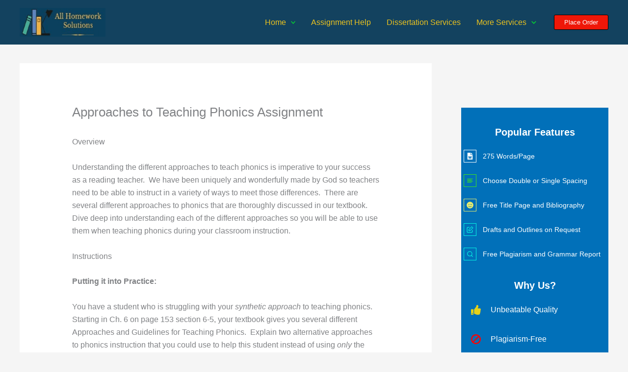

--- FILE ---
content_type: text/css; charset=utf-8
request_url: https://allhomeworksolutions.com/wp-content/cache/min/1/wp-content/uploads/uag-plugin/assets/1160000/uag-css-1159907.css?ver=1768844149
body_size: 366
content:
.uagb-section__wrap{position:relative}.uagb-section__wrap .uagb-section__inner-wrap{position:relative;z-index:2;margin-right:auto;margin-left:auto}.uagb-section__wrap .uagb-section__overlay{position:absolute;top:0;left:0;width:100%;height:100%}.uagb-section__wrap .uagb-section__video-wrap{position:absolute;top:0;left:0;z-index:0;width:100%;height:100%;transition:opacity 1s;overflow:hidden;-webkit-transition:opacity 1s;-o-transition:opacity 1s}.uagb-section__wrap .uagb-section__video-wrap video{display:inline-block;vertical-align:baseline;width:100%;height:100%;max-width:100%;margin:0;background-size:cover;border:none;object-fit:cover;line-height:1;-o-object-fit:cover}@media (min-width:768px) and (max-width:1024px){.wp-block-uagb-section.uagb-section__wrap.uagb-section__background-image{background-attachment:scroll}}.uagb-block-8dee4a2e.uagb-section__wrap{padding-top:20px;padding-bottom:20px;padding-left:20px;padding-right:20px;margin-top:0;margin-bottom:0;border-style:none;margin-right:0;margin-left:0;max-width:100%}.uagb-block-8dee4a2e>.uagb-section__video-wrap{opacity:.5}.uagb-block-8dee4a2e>.uagb-section__inner-wrap{max-width:1200px}.uagb-block-8dee4a2e.wp-block-uagb-section{box-shadow:0 0}.uagb-block-8dee4a2e>.uagb-section__overlay{background-color:#13425f;border-radius:}@media only screen and (max-width:976px){.uagb-block-8dee4a2e.uagb-section__wrap{border-style:none}}@media only screen and (max-width:767px){.uagb-block-8dee4a2e.uagb-section__wrap{border-style:none}}

--- FILE ---
content_type: text/css; charset=utf-8
request_url: https://allhomeworksolutions.com/wp-content/cache/min/1/wp-content/uploads/uag-plugin/assets/1160000/uag-css-1159793.css?ver=1768844149
body_size: 3297
content:
.uagb-section__wrap{position:relative}.uagb-section__wrap .uagb-section__inner-wrap{position:relative;z-index:2;margin-right:auto;margin-left:auto}.uagb-section__wrap .uagb-section__overlay{position:absolute;top:0;left:0;width:100%;height:100%}.uagb-section__wrap .uagb-section__video-wrap{position:absolute;top:0;left:0;z-index:0;width:100%;height:100%;transition:opacity 1s;overflow:hidden;-webkit-transition:opacity 1s;-o-transition:opacity 1s}.uagb-section__wrap .uagb-section__video-wrap video{display:inline-block;vertical-align:baseline;width:100%;height:100%;max-width:100%;margin:0;background-size:cover;border:none;object-fit:cover;line-height:1;-o-object-fit:cover}@media (min-width:768px) and (max-width:1024px){.wp-block-uagb-section.uagb-section__wrap.uagb-section__background-image{background-attachment:scroll}}.uagb-ifb-content>svg *{-webkit-transition:all 0.2s;-o-transition:all 0.2s;transition:all 0.2s}.uagb-ifb-content>svg,.uagb-ifb-content{display:inline-block}.uagb-ifb-content>svg{vertical-align:middle;width:inherit;height:inherit;font-style:initial}.uagb-ifb-content .uagb-ifb-icon-wrap svg{box-sizing:content-box;width:inherit;height:inherit}.uagb-ifb-button-wrapper:empty{display:none}div.uagb-ifb-button-wrapper a.uagb-infobox-cta-link,div.uagb-ifb-cta a.uagb-infobox-cta-link,.entry .entry-content a.uagb-infobox-cta-link,a.uagb-infobox-link-wrap,.entry .entry-content a.uagb-infobox-link-wrap{text-decoration:none;align-items:center}.uagb-infobox-icon-left-title.uagb-infobox-image-valign-middle .uagb-ifb-title-wrap,.uagb-infobox-icon-right-title.uagb-infobox-image-valign-middle .uagb-ifb-title-wrap,.uagb-infobox-image-valign-middle .uagb-ifb-icon-wrap,.uagb-infobox-image-valign-middle .uagb-ifb-image-content,.uagb-infobox-icon-left.uagb-infobox-image-valign-middle .uagb-ifb-content,.uagb-infobox-icon-right.uagb-infobox-image-valign-middle .uagb-ifb-content{-ms-flex-item-align:center;-webkit-align-self:center;align-self:center}.uagb-infobox-icon-left-title.uagb-infobox-image-valign-top .uagb-ifb-title-wrap,.uagb-infobox-icon-right-title.uagb-infobox-image-valign-top .uagb-ifb-title-wrap,.uagb-infobox-image-valign-top .uagb-ifb-icon-wrap,.uagb-infobox-image-valign-top .uagb-ifb-image-content,.uagb-infobox-icon-left.uagb-infobox-image-valign-top .uagb-ifb-content,.uagb-infobox-icon-right.uagb-infobox-image-valign-top .uagb-ifb-content{-webkit-align-self:self-start;align-self:self-start}.uagb-infobox-left{justify-content:flex-start;text-align:left;-webkit-box-pack:start;-ms-flex-pack:start;-webkit-justify-content:flex-start;-moz-box-pack:start}.uagb-infobox-center{justify-content:center;text-align:center;-webkit-box-pack:center;-ms-flex-pack:center;-webkit-justify-content:center;-moz-box-pack:center}.uagb-infobox-right{justify-content:flex-end;text-align:right;-webkit-box-pack:end;-ms-flex-pack:end;-webkit-justify-content:flex-end;-moz-box-pack:end}.uagb-infobox-icon-above-title.uagb-infobox__content-wrap,.uagb-infobox-icon-below-title.uagb-infobox__content-wrap{display:block;width:100%}.uagb-infobox-icon-left-title .uagb-ifb-content>svg,.uagb-infobox-icon-left .uagb-ifb-content>svg{margin-right:10px}.uagb-infobox-icon-right-title .uagb-ifb-content>svg,.uagb-infobox-icon-right .uagb-ifb-content>svg{margin-left:10px}.uagb-infobox-icon-left.uagb-infobox__content-wrap,.uagb-infobox-icon-right.uagb-infobox__content-wrap,.uagb-infobox-icon-left-title .uagb-ifb-left-title-image,.uagb-infobox-icon-right-title .uagb-ifb-right-title-image{display:-webkit-box;display:-ms-flexbox;display:-webkit-flex;display:-moz-box;display:flex;-js-display:flex}.uagb-infobox-icon-left-title .uagb-ifb-left-title-image .uagb-ifb-image-content,.uagb-infobox-icon-right-title .uagb-ifb-right-title-image .uagb-ifb-image-content,.uagb-infobox-icon-left .uagb-ifb-image-content,.uagb-infobox-icon-right .uagb-ifb-image-content{flex-shrink:0;line-height:0}.uagb-infobox-icon-left-title .uagb-ifb-left-title-image .uagb-ifb-title-wrap,.uagb-infobox-icon-right-title .uagb-ifb-right-title-image .uagb-ifb-title-wrap,.uagb-infobox-icon-left .uagb-ifb-content,.uagb-infobox-icon-right .uagb-ifb-content{flex-grow:1}.uagb-infobox-icon-right.uagb-infobox__content-wrap,.uagb-infobox-icon-right-title .uagb-ifb-right-title-image{-webkit-box-pack:end;-ms-flex-pack:end;-webkit-justify-content:flex-end;-moz-box-pack:end;justify-content:flex-end}.uagb-ifb-content img{position:relative;display:inline-block;line-height:0;width:auto;height:auto!important;max-width:100%;border-radius:inherit;-webkit-box-sizing:content-box;-moz-box-sizing:content-box;-webkit-border-radius:inherit}.uagb-infobox-module-link{position:absolute;top:0;right:0;bottom:0;left:0;z-index:4;width:100%;height:100%}.uagb-edit-mode .uagb-infobox-module-link{z-index:2}.uagb-infobox-link-icon-after{margin-right:0;margin-left:5px}.uagb-infobox-link-icon-before{margin-right:5px;margin-left:0}.uagb-infobox-link-icon{-webkit-transition:all 200ms linear;transition:all 200ms linear}.uagb-infobox__content-wrap{box-sizing:border-box;position:relative;width:100%;word-break:break-word;z-index:1}.uagb-ifb-separator{display:inline-block;margin:0;border-top-color:#333;border-top-style:solid;border-top-width:2px;line-height:0}.uagb-ifb-button-wrapper{line-height:1}.uagb-ifb-button-wrapper.uagb-ifb-button-type-text .uagb-infobox-cta-link.wp-block-button__link{background-color:unset;border:none}.uagb-ifb-button-wrapper.uagb-ifb-button-type-text .uagb-infobox-cta-link.wp-block-button__link:hover{background-color:unset;border-color:unset}.uagb-ifb-button-wrapper .uagb-infobox-cta-link{cursor:pointer}.uagb-ifb-button-wrapper .uagb-infobox-cta-link.wp-block-button__link{width:auto}.uagb-ifb-button-wrapper .wp-block-button__link svg,.uagb-ifb-button-wrapper .ast-outline-button svg{fill:currentColor}.uagb-infobox__content-wrap a{-webkit-box-shadow:none;box-shadow:none;text-decoration:none}.uagb-ifb-title-wrap{width:100%}.uagb-ifb-title{margin-block-start:0}.uagb-ifb-title-wrap .uagb-ifb-title-prefix{display:block;padding:0;margin:0}.uagb-infobox__content-wrap.uagb-infobox__content-wrap{position:relative}.uagb-ifb-content{width:100%}.uagb-infobox__content-wrap.uagb-infobox,.uagb-ifb-content,.uagb-ifb-title-wrap,.uagb-ifb-title-prefix *,svg.dashicon.dashicons-upload{z-index:1}a.uagb-infobox-link-wrap{color:inherit}.uagb-ifb-content p:empty{display:none}.uagb-infobox__content-wrap .uagb-ifb-content img{display:inline-block;max-width:100%}.uagb-infobox__content-wrap .uagb-ifb-content svg{display:inline-block}.uagb-infobox__content-wrap .uagb-ifb-icon-wrap,.uagb-infobox-icon-left .uagb-ifb-image-content,.uagb-infobox-icon-right .uagb-ifb-image-content{box-sizing:content-box}.uagb-infobox-cta-link>svg{vertical-align:middle;width:15px;height:15px;font-size:15px}.uagb-infobox-cta-link{display:inline-flex}.block-editor-page #wpwrap .uagb-infobox-cta-link svg,.uagb-infobox-cta-link svg{font-style:normal}.uagb-infobox-icon-left-title .uagb-ifb-icon-wrap,.uagb-infobox-icon-left .uagb-ifb-icon-wrap{margin-right:10px;line-height:0}.uagb-infobox-icon-right-title .uagb-ifb-icon-wrap,.uagb-infobox-icon-right .uagb-ifb-icon-wrap{margin-left:10px;line-height:0}html[dir="rtl"] .uagb-infobox-icon-left-title .uagb-ifb-icon-wrap,html[dir="rtl"] .uagb-infobox-icon-left .uagb-ifb-icon-wrap{margin-left:10px;line-height:0}html[dir="rtl"] .uagb-infobox-icon-right-title .uagb-ifb-icon-wrap,html[dir="rtl"] .uagb-infobox-icon-right .uagb-ifb-icon-wrap{margin-right:10px;line-height:0}html[dir="rtl"] .uagb-infobox-left{justify-content:flex-end;text-align:right;-webkit-box-pack:end;-ms-flex-pack:end;-webkit-justify-content:flex-end;-moz-box-pack:end}html[dir="rtl"] .uagb-infobox-right{justify-content:flex-start;text-align:left;-webkit-box-pack:start;-ms-flex-pack:start;-webkit-justify-content:flex-start;-moz-box-pack:start}.uagb-infobox-icon-left .uagb-ifb-left-right-wrap,.uagb-infobox-icon-right .uagb-ifb-left-right-wrap,.uagb-infobox-icon-left-title .uagb-ifb-left-title-image,.uagb-infobox-icon-right-title .uagb-ifb-right-title-image{display:-webkit-box;display:-ms-flexbox;display:flex}.uagb-infobox-icon-right .uagb-ifb-left-right-wrap,.uagb-infobox-icon-right-title .uagb-ifb-right-title-image{-webkit-box-pack:end;-ms-flex-pack:end;-webkit-justify-content:flex-end;-moz-box-pack:end;justify-content:flex-end}a.uagb-infbox__link-to-all{position:absolute;top:0;left:0;z-index:3;width:100%;height:100%;box-shadow:none;text-decoration:none;-webkit-box-shadow:none}@media only screen and (max-width:976px){.uagb-infobox-stacked-tablet.uagb-infobox__content-wrap .uagb-ifb-image-content{padding:0;margin-bottom:20px}.uagb-infobox-stacked-tablet.uagb-reverse-order-tablet.uagb-infobox__content-wrap{display:-webkit-inline-box;display:-ms-inline-flexbox;display:-webkit-inline-flex;display:-moz-inline-box;display:inline-flex;flex-direction:column-reverse;-js-display:inline-flex;-webkit-box-orient:vertical;-webkit-box-direction:reverse;-ms-flex-direction:column-reverse;-webkit-flex-direction:column-reverse;-moz-box-orient:vertical;-moz-box-direction:reverse}.uagb-infobox-stacked-tablet.uagb-infobox__content-wrap .uagb-ifb-content,.uagb-infobox-stacked-tablet.uagb-infobox__content-wrap .uagb-ifb-icon-wrap,.uagb-infobox-stacked-tablet.uagb-infobox__content-wrap .uagb-ifb-image-content{display:block;width:100%;text-align:center}.uagb-infobox-stacked-tablet.uagb-infobox__content-wrap .uagb-ifb-icon-wrap,.uagb-infobox-stacked-tablet.uagb-infobox__content-wrap .uagb-ifb-image-content{margin-right:0;margin-left:0}.uagb-infobox-stacked-tablet.uagb-infobox__content-wrap{display:inline-block}.uagb-infobox-icon-left-title.uagb-infobox-stacked-tablet .uagb-ifb-image-content,.uagb-infobox-icon-left-title.uagb-infobox-stacked-tablet .uagb-ifb-icon-wrap,.uagb-infobox-icon-left.uagb-infobox-stacked-tablet .uagb-ifb-image-content,.uagb-infobox-icon-left.uagb-infobox-stacked-tablet .uagb-ifb-icon-wrap{margin-right:0}.uagb-infobox-icon-right-title.uagb-infobox-stacked-tablet .uagb-ifb-image-content,.uagb-infobox-icon-right-title.uagb-infobox-stacked-tablet .uagb-ifb-icon-wrap,.uagb-infobox-icon-right.uagb-infobox-stacked-tablet .uagb-ifb-image-content,.uagb-infobox-icon-right.uagb-infobox-stacked-tablet .uagb-ifb-icon-wrap{margin-left:0}.uagb-infobox-icon-left-title .uagb-ifb-separator{margin:10px 0}}@media screen and (max-width:767px){.uagb-infobox-stacked-mobile.uagb-infobox__content-wrap{display:inline-block}.uagb-infobox-stacked-mobile.uagb-infobox__content-wrap .uagb-ifb-image-content,.uagb-infobox-stacked-mobile.uagb-infobox__content-wrap .uagb-ifb-icon-wrap{padding:0;margin-bottom:20px;margin-right:0;margin-left:0}.uagb-infobox-stacked-mobile.uagb-infobox__content-wrap.uagb-reverse-order-mobile{display:-webkit-inline-box;display:-ms-inline-flexbox;display:-webkit-inline-flex;display:-moz-inline-box;display:inline-flex;flex-direction:column-reverse;-js-display:inline-flex;-webkit-box-orient:vertical;-webkit-box-direction:reverse;-ms-flex-direction:column-reverse;-webkit-flex-direction:column-reverse;-moz-box-orient:vertical;-moz-box-direction:reverse}.uagb-infobox-stacked-mobile.uagb-infobox__content-wrap .uagb-ifb-image-content,.uagb-infobox-stacked-mobile.uagb-infobox__content-wrap .uagb-ifb-icon-wrap,.uagb-infobox-stacked-mobile.uagb-infobox__content-wrap .uagb-ifb-content{display:block;width:100%;text-align:center}.uagb-infobox-icon-left-title.uagb-infobox-stacked-mobile .uagb-ifb-image-content,.uagb-infobox-icon-left-title.uagb-infobox-stacked-mobile .uagb-ifb-icon-wrap,.uagb-infobox-icon-left.uagb-infobox-stacked-mobile .uagb-ifb-image-content,.uagb-infobox-icon-left.uagb-infobox-stacked-mobile .uagb-ifb-icon-wrap{margin-right:0}.uagb-infobox-icon-right-title.uagb-infobox-stacked-mobile .uagb-ifb-image-content,.uagb-infobox-icon-right-title.uagb-infobox-stacked-mobile .uagb-ifb-icon-wrap,.uagb-infobox-icon-right.uagb-infobox-stacked-mobile .uagb-ifb-image-content,.uagb-infobox-icon-right.uagb-infobox-stacked-mobile .uagb-ifb-icon-wrap{margin-left:0}.uagb-infobox-icon-left-title .uagb-ifb-separator{margin:10px 0}}.uagb-ifb-icon svg{width:inherit;height:inherit;vertical-align:middle}.uagb-ifb-button-icon{height:15px;width:15px;font-size:15px;vertical-align:middle}.uagb-ifb-button-icon svg{height:inherit;width:inherit;display:inline-block}.uagb-ifb-button-icon.uagb-ifb-align-icon-after{float:right}.uagb-ifb-cta-button{display:inline-block}.uagb-disable-link{pointer-events:none}@media only screen and (min-width:977px){.uagb-infobox-margin-wrapper{display:flex}}.uagb-ifb-content .uagb-ifb-desc p:last-child{margin-bottom:0}.uagb-block-32219216.uagb-section__wrap{padding-top:5px;padding-bottom:5px;padding-left:20px;padding-right:20px;margin-top:0;margin-bottom:0;border-style:none;margin-right:0;margin-left:0;max-width:100%}.uagb-block-32219216>.uagb-section__video-wrap{opacity:.5}.uagb-block-32219216>.uagb-section__inner-wrap{max-width:1200px}.uagb-block-32219216.wp-block-uagb-section{box-shadow:0 0}.uagb-block-32219216>.uagb-section__overlay{background-color:#14679e;border-radius:}.uagb-block-5c69aa9b.uagb-section__wrap{padding-top:20px;padding-bottom:20px;padding-left:20px;padding-right:20px;margin-top:0;margin-bottom:0;border-style:none;margin-right:auto;margin-left:auto;max-width:900px}.uagb-block-5c69aa9b>.uagb-section__video-wrap{opacity:.5}.uagb-block-5c69aa9b>.uagb-section__inner-wrap{max-width:100%}.uagb-block-5c69aa9b.wp-block-uagb-section{box-shadow:0 0}.uagb-block-5c69aa9b>.uagb-section__overlay{border-radius:}.uagb-block-98e7b619 .uagb-ifb-icon{width:45px;line-height:45px}.uagb-block-98e7b619 .uagb-ifb-icon>span{font-size:45px;width:45px;line-height:45px;color:#1fedca}.uagb-block-98e7b619 .uagb-ifb-icon svg{fill:#1fedca}.uagb-block-98e7b619.uagb-infobox__content-wrap .uagb-ifb-icon-wrap svg{width:45px;height:45px;line-height:45px;font-size:45px;color:#1fedca;fill:#1fedca}.uagb-block-98e7b619 .uagb-ifb-content .uagb-ifb-icon-wrap svg{line-height:45px;font-size:45px;color:#1fedca;fill:#1fedca}.uagb-block-98e7b619 .uagb-iconbox-icon-wrap{margin:auto;display:inline-flex;align-items:center;justify-content:center;box-sizing:content-box;width:45px;height:45px;line-height:45px;padding-left:0;padding-right:0;padding-top:0;padding-bottom:12px}.uagb-block-98e7b619.uagb-infobox__content-wrap .uagb-ifb-icon-wrap>svg{padding-left:0;padding-right:0;padding-top:0;padding-bottom:12px}.uagb-block-98e7b619.uagb-infobox__content-wrap .uagb-ifb-content .uagb-ifb-icon-wrap>svg{padding-left:0;padding-right:0;padding-top:0;padding-bottom:12px}.uagb-block-98e7b619 .uagb-ifb-content .uagb-ifb-left-title-image svg{width:45px;line-height:45px;font-size:45px;color:#1fedca;fill:#1fedca}.uagb-block-98e7b619 .uagb-ifb-content .uagb-ifb-right-title-image svg{width:45px;line-height:45px;font-size:45px;color:#1fedca;fill:#1fedca}.uagb-block-98e7b619 .uagb-ifb-content .uagb-ifb-icon-wrap svg:hover{fill:var(--ast-global-color-5);color:var(--ast-global-color-5)}.uagb-block-98e7b619.uagb-infobox-icon-right .uagb-ifb-icon-wrap>svg:hover{fill:var(--ast-global-color-5);color:var(--ast-global-color-5)}.uagb-block-98e7b619.uagb-infobox-icon-left .uagb-ifb-icon-wrap>svg:hover{fill:var(--ast-global-color-5);color:var(--ast-global-color-5)}.uagb-block-98e7b619 .uagb-infbox__link-to-all:hover~.uagb-ifb-content .uagb-ifb-icon-wrap svg{fill:var(--ast-global-color-5)}.uagb-block-98e7b619.uagb-infbox__link-to-all:hover~.uagb-infobox__content-wrap svg{fill:var(--ast-global-color-5)}.uagb-block-98e7b619 .uagb-infbox__link-to-all:focus~.uagb-ifb-content .uagb-ifb-icon-wrap svg{fill:var(--ast-global-color-5)}.uagb-block-98e7b619.uagb-infbox__link-to-all:focus~.uagb-infobox__content-wrap svg{fill:var(--ast-global-color-5)}.uagb-block-98e7b619 .uagb-infobox__content-wrap .uagb-ifb-imgicon-wrap{padding-left:0;padding-right:0;padding-top:0;padding-bottom:12px}.uagb-block-98e7b619 .uagb-infobox .uagb-ifb-image-content img{border-radius:0}.uagb-block-98e7b619.uagb-infobox__content-wrap img{padding-left:0;padding-right:0;padding-top:0;padding-bottom:12px;border-radius:0}.uagb-block-98e7b619.uagb-infobox__content-wrap .uagb-ifb-content .uagb-ifb-right-title-image>img{padding-left:0;padding-right:0;padding-top:0;padding-bottom:12px;border-radius:0}.uagb-block-98e7b619.uagb-infobox__content-wrap .uagb-ifb-content .uagb-ifb-left-title-image>img{padding-left:0;padding-right:0;padding-top:0;padding-bottom:12px;border-radius:0}.uagb-block-98e7b619.uagb-infobox__content-wrap .uagb-ifb-content>img{padding-left:0;padding-right:0;padding-top:0;padding-bottom:12px;border-radius:0}.uagb-block-98e7b619 .uagb-ifb-title-wrap .uagb-ifb-title-prefix{margin-bottom:10px;margin-top:5px}.uagb-block-98e7b619.wp-block-uagb-info-box .uagb-ifb-title{margin-bottom:10px}.uagb-block-98e7b619.wp-block-uagb-info-box .uagb-ifb-desc{color:var(--ast-global-color-4);margin-bottom:20px}.uagb-block-98e7b619 .uagb-ifb-separator{width:30%;border-top-width:2px;border-top-color:#ecc31f;border-top-style:solid;margin-bottom:0}.uagb-block-98e7b619 .uagb-infobox__content-wrap .uagb-ifb-separator{width:30%;border-top-width:2px;border-top-color:#ecc31f;border-top-style:solid}.uagb-block-98e7b619 .uagb-ifb-align-icon-after{margin-left:5px}.uagb-block-98e7b619 .uagb-ifb-align-icon-before{margin-right:5px}.uagb-block-98e7b619.uagb-infobox__content-wrap .uagb-ifb-content svg{box-sizing:content-box}.uagb-block-98e7b619.uagb-infobox__content-wrap .uagb-ifb-content img{box-sizing:content-box}.uagb-block-98e7b619 .uagb-infobox__content-wrap{text-align:center}.uagb-block-98e7b619.uagb-infobox-icon-above-title{text-align:center}.uagb-block-98e7b619 .uagb-ifb-content .uagb-ifb-image-content>img{width:120px}.uagb-block-98e7b619.uagb-infobox__content-wrap .uagb-ifb-image-content>img{width:120px}.uagb-block-98e7b619 .uagb-ifb-content .uagb-ifb-left-title-image>img{width:120px}.uagb-block-98e7b619 .uagb-ifb-content .uagb-ifb-right-title-image>img{width:120px}.uagb-block-98e7b619.uagb-infobox__content-wrap .uagb-infobox-cta-link>svg{margin-left:5px}[dir=rtl] .uagb-block-98e7b619 .uagb-iconbox-icon-wrap{padding-right:0;padding-left:0}[dir=rtl] .uagb-block-98e7b619.uagb-infobox__content-wrap .uagb-ifb-icon-wrap>svg{padding-right:0;padding-left:0}[dir=rtl] .uagb-block-98e7b619.uagb-infobox__content-wrap .uagb-ifb-content .uagb-ifb-icon-wrap>svg{padding-right:0;padding-left:0}[dir=rtl] .uagb-block-98e7b619.uagb-infobox__content-wrap img{padding-right:0;padding-left:0}[dir=rtl] .uagb-block-98e7b619.uagb-infobox__content-wrap .uagb-ifb-content .uagb-ifb-right-title-image>img{padding-right:0;padding-left:0}[dir=rtl] .uagb-block-98e7b619.uagb-infobox__content-wrap .uagb-ifb-content .uagb-ifb-left-title-image>img{padding-right:0;padding-left:0}[dir=rtl] .uagb-block-98e7b619.uagb-infobox__content-wrap .uagb-ifb-content>img{padding-right:0;padding-left:0}[dir=rtl] .uagb-block-98e7b619.uagb-infobox__content-wrap{text-align:center}[dir=rtl] .uagb-block-98e7b619.uagb-infobox-icon-above-title{text-align:center}[dir=rtl] .uagb-block-98e7b619.uagb-infobox__content-wrap .uagb-infobox-cta-link>svg{margin-right:5px;margin-left:0}.uagb-block-f87e031a .uagb-ifb-icon{width:45px;line-height:45px}.uagb-block-f87e031a .uagb-ifb-icon>span{font-size:45px;width:45px;line-height:45px;color:#eddd1f}.uagb-block-f87e031a .uagb-ifb-icon svg{fill:#eddd1f}.uagb-block-f87e031a.uagb-infobox__content-wrap .uagb-ifb-icon-wrap svg{width:45px;height:45px;line-height:45px;font-size:45px;color:#eddd1f;fill:#eddd1f}.uagb-block-f87e031a .uagb-ifb-content .uagb-ifb-icon-wrap svg{line-height:45px;font-size:45px;color:#eddd1f;fill:#eddd1f}.uagb-block-f87e031a .uagb-iconbox-icon-wrap{margin:auto;display:inline-flex;align-items:center;justify-content:center;box-sizing:content-box;width:45px;height:45px;line-height:45px;padding-left:0;padding-right:0;padding-top:0;padding-bottom:12px}.uagb-block-f87e031a.uagb-infobox__content-wrap .uagb-ifb-icon-wrap>svg{padding-left:0;padding-right:0;padding-top:0;padding-bottom:12px}.uagb-block-f87e031a.uagb-infobox__content-wrap .uagb-ifb-content .uagb-ifb-icon-wrap>svg{padding-left:0;padding-right:0;padding-top:0;padding-bottom:12px}.uagb-block-f87e031a .uagb-ifb-content .uagb-ifb-left-title-image svg{width:45px;line-height:45px;font-size:45px;color:#eddd1f;fill:#eddd1f}.uagb-block-f87e031a .uagb-ifb-content .uagb-ifb-right-title-image svg{width:45px;line-height:45px;font-size:45px;color:#eddd1f;fill:#eddd1f}.uagb-block-f87e031a .uagb-ifb-content .uagb-ifb-icon-wrap svg:hover{fill:var(--ast-global-color-5);color:var(--ast-global-color-5)}.uagb-block-f87e031a.uagb-infobox-icon-right .uagb-ifb-icon-wrap>svg:hover{fill:var(--ast-global-color-5);color:var(--ast-global-color-5)}.uagb-block-f87e031a.uagb-infobox-icon-left .uagb-ifb-icon-wrap>svg:hover{fill:var(--ast-global-color-5);color:var(--ast-global-color-5)}.uagb-block-f87e031a .uagb-infbox__link-to-all:hover~.uagb-ifb-content .uagb-ifb-icon-wrap svg{fill:var(--ast-global-color-5)}.uagb-block-f87e031a.uagb-infbox__link-to-all:hover~.uagb-infobox__content-wrap svg{fill:var(--ast-global-color-5)}.uagb-block-f87e031a .uagb-infbox__link-to-all:focus~.uagb-ifb-content .uagb-ifb-icon-wrap svg{fill:var(--ast-global-color-5)}.uagb-block-f87e031a.uagb-infbox__link-to-all:focus~.uagb-infobox__content-wrap svg{fill:var(--ast-global-color-5)}.uagb-block-f87e031a .uagb-infobox__content-wrap .uagb-ifb-imgicon-wrap{padding-left:0;padding-right:0;padding-top:0;padding-bottom:12px}.uagb-block-f87e031a .uagb-infobox .uagb-ifb-image-content img{border-radius:0}.uagb-block-f87e031a.uagb-infobox__content-wrap img{padding-left:0;padding-right:0;padding-top:0;padding-bottom:12px;border-radius:0}.uagb-block-f87e031a.uagb-infobox__content-wrap .uagb-ifb-content .uagb-ifb-right-title-image>img{padding-left:0;padding-right:0;padding-top:0;padding-bottom:12px;border-radius:0}.uagb-block-f87e031a.uagb-infobox__content-wrap .uagb-ifb-content .uagb-ifb-left-title-image>img{padding-left:0;padding-right:0;padding-top:0;padding-bottom:12px;border-radius:0}.uagb-block-f87e031a.uagb-infobox__content-wrap .uagb-ifb-content>img{padding-left:0;padding-right:0;padding-top:0;padding-bottom:12px;border-radius:0}.uagb-block-f87e031a .uagb-ifb-title-wrap .uagb-ifb-title-prefix{margin-bottom:10px;margin-top:5px}.uagb-block-f87e031a.wp-block-uagb-info-box .uagb-ifb-title{margin-bottom:10px}.uagb-block-f87e031a.wp-block-uagb-info-box .uagb-ifb-desc{color:var(--ast-global-color-4);margin-bottom:20px}.uagb-block-f87e031a .uagb-ifb-separator{width:30%;border-top-width:2px;border-top-color:#ecc31f;border-top-style:solid;margin-bottom:0}.uagb-block-f87e031a .uagb-infobox__content-wrap .uagb-ifb-separator{width:30%;border-top-width:2px;border-top-color:#ecc31f;border-top-style:solid}.uagb-block-f87e031a .uagb-ifb-align-icon-after{margin-left:5px}.uagb-block-f87e031a .uagb-ifb-align-icon-before{margin-right:5px}.uagb-block-f87e031a.uagb-infobox__content-wrap .uagb-ifb-content svg{box-sizing:content-box}.uagb-block-f87e031a.uagb-infobox__content-wrap .uagb-ifb-content img{box-sizing:content-box}.uagb-block-f87e031a .uagb-infobox__content-wrap{text-align:center}.uagb-block-f87e031a.uagb-infobox-icon-above-title{text-align:center}.uagb-block-f87e031a .uagb-ifb-content .uagb-ifb-image-content>img{width:120px}.uagb-block-f87e031a.uagb-infobox__content-wrap .uagb-ifb-image-content>img{width:120px}.uagb-block-f87e031a .uagb-ifb-content .uagb-ifb-left-title-image>img{width:120px}.uagb-block-f87e031a .uagb-ifb-content .uagb-ifb-right-title-image>img{width:120px}.uagb-block-f87e031a.uagb-infobox__content-wrap .uagb-infobox-cta-link>svg{margin-left:5px}[dir=rtl] .uagb-block-f87e031a .uagb-iconbox-icon-wrap{padding-right:0;padding-left:0}[dir=rtl] .uagb-block-f87e031a.uagb-infobox__content-wrap .uagb-ifb-icon-wrap>svg{padding-right:0;padding-left:0}[dir=rtl] .uagb-block-f87e031a.uagb-infobox__content-wrap .uagb-ifb-content .uagb-ifb-icon-wrap>svg{padding-right:0;padding-left:0}[dir=rtl] .uagb-block-f87e031a.uagb-infobox__content-wrap img{padding-right:0;padding-left:0}[dir=rtl] .uagb-block-f87e031a.uagb-infobox__content-wrap .uagb-ifb-content .uagb-ifb-right-title-image>img{padding-right:0;padding-left:0}[dir=rtl] .uagb-block-f87e031a.uagb-infobox__content-wrap .uagb-ifb-content .uagb-ifb-left-title-image>img{padding-right:0;padding-left:0}[dir=rtl] .uagb-block-f87e031a.uagb-infobox__content-wrap .uagb-ifb-content>img{padding-right:0;padding-left:0}[dir=rtl] .uagb-block-f87e031a.uagb-infobox__content-wrap{text-align:center}[dir=rtl] .uagb-block-f87e031a.uagb-infobox-icon-above-title{text-align:center}[dir=rtl] .uagb-block-f87e031a.uagb-infobox__content-wrap .uagb-infobox-cta-link>svg{margin-right:5px;margin-left:0}.uagb-block-f2f49fab .uagb-ifb-icon{width:45px;line-height:45px}.uagb-block-f2f49fab .uagb-ifb-icon>span{font-size:45px;width:45px;line-height:45px;color:#ed341f}.uagb-block-f2f49fab .uagb-ifb-icon svg{fill:#ed341f}.uagb-block-f2f49fab.uagb-infobox__content-wrap .uagb-ifb-icon-wrap svg{width:45px;height:45px;line-height:45px;font-size:45px;color:#ed341f;fill:#ed341f}.uagb-block-f2f49fab .uagb-ifb-content .uagb-ifb-icon-wrap svg{line-height:45px;font-size:45px;color:#ed341f;fill:#ed341f}.uagb-block-f2f49fab .uagb-iconbox-icon-wrap{margin:auto;display:inline-flex;align-items:center;justify-content:center;box-sizing:content-box;width:45px;height:45px;line-height:45px;padding-left:0;padding-right:0;padding-top:0;padding-bottom:12px}.uagb-block-f2f49fab.uagb-infobox__content-wrap .uagb-ifb-icon-wrap>svg{padding-left:0;padding-right:0;padding-top:0;padding-bottom:12px}.uagb-block-f2f49fab.uagb-infobox__content-wrap .uagb-ifb-content .uagb-ifb-icon-wrap>svg{padding-left:0;padding-right:0;padding-top:0;padding-bottom:12px}.uagb-block-f2f49fab .uagb-ifb-content .uagb-ifb-left-title-image svg{width:45px;line-height:45px;font-size:45px;color:#ed341f;fill:#ed341f}.uagb-block-f2f49fab .uagb-ifb-content .uagb-ifb-right-title-image svg{width:45px;line-height:45px;font-size:45px;color:#ed341f;fill:#ed341f}.uagb-block-f2f49fab .uagb-ifb-content .uagb-ifb-icon-wrap svg:hover{fill:var(--ast-global-color-5);color:var(--ast-global-color-5)}.uagb-block-f2f49fab.uagb-infobox-icon-right .uagb-ifb-icon-wrap>svg:hover{fill:var(--ast-global-color-5);color:var(--ast-global-color-5)}.uagb-block-f2f49fab.uagb-infobox-icon-left .uagb-ifb-icon-wrap>svg:hover{fill:var(--ast-global-color-5);color:var(--ast-global-color-5)}.uagb-block-f2f49fab .uagb-infbox__link-to-all:hover~.uagb-ifb-content .uagb-ifb-icon-wrap svg{fill:var(--ast-global-color-5)}.uagb-block-f2f49fab.uagb-infbox__link-to-all:hover~.uagb-infobox__content-wrap svg{fill:var(--ast-global-color-5)}.uagb-block-f2f49fab .uagb-infbox__link-to-all:focus~.uagb-ifb-content .uagb-ifb-icon-wrap svg{fill:var(--ast-global-color-5)}.uagb-block-f2f49fab.uagb-infbox__link-to-all:focus~.uagb-infobox__content-wrap svg{fill:var(--ast-global-color-5)}.uagb-block-f2f49fab .uagb-infobox__content-wrap .uagb-ifb-imgicon-wrap{padding-left:0;padding-right:0;padding-top:0;padding-bottom:12px}.uagb-block-f2f49fab .uagb-infobox .uagb-ifb-image-content img{border-radius:0}.uagb-block-f2f49fab.uagb-infobox__content-wrap img{padding-left:0;padding-right:0;padding-top:0;padding-bottom:12px;border-radius:0}.uagb-block-f2f49fab.uagb-infobox__content-wrap .uagb-ifb-content .uagb-ifb-right-title-image>img{padding-left:0;padding-right:0;padding-top:0;padding-bottom:12px;border-radius:0}.uagb-block-f2f49fab.uagb-infobox__content-wrap .uagb-ifb-content .uagb-ifb-left-title-image>img{padding-left:0;padding-right:0;padding-top:0;padding-bottom:12px;border-radius:0}.uagb-block-f2f49fab.uagb-infobox__content-wrap .uagb-ifb-content>img{padding-left:0;padding-right:0;padding-top:0;padding-bottom:12px;border-radius:0}.uagb-block-f2f49fab .uagb-ifb-title-wrap .uagb-ifb-title-prefix{margin-bottom:10px;margin-top:5px}.uagb-block-f2f49fab.wp-block-uagb-info-box .uagb-ifb-title{margin-bottom:10px}.uagb-block-f2f49fab.wp-block-uagb-info-box .uagb-ifb-desc{color:var(--ast-global-color-4);margin-bottom:20px}.uagb-block-f2f49fab .uagb-ifb-separator{width:30%;border-top-width:2px;border-top-color:#ecc31f;border-top-style:solid;margin-bottom:0}.uagb-block-f2f49fab .uagb-infobox__content-wrap .uagb-ifb-separator{width:30%;border-top-width:2px;border-top-color:#ecc31f;border-top-style:solid}.uagb-block-f2f49fab .uagb-ifb-align-icon-after{margin-left:5px}.uagb-block-f2f49fab .uagb-ifb-align-icon-before{margin-right:5px}.uagb-block-f2f49fab.uagb-infobox__content-wrap .uagb-ifb-content svg{box-sizing:content-box}.uagb-block-f2f49fab.uagb-infobox__content-wrap .uagb-ifb-content img{box-sizing:content-box}.uagb-block-f2f49fab .uagb-infobox__content-wrap{text-align:center}.uagb-block-f2f49fab.uagb-infobox-icon-above-title{text-align:center}.uagb-block-f2f49fab .uagb-ifb-content .uagb-ifb-image-content>img{width:120px}.uagb-block-f2f49fab.uagb-infobox__content-wrap .uagb-ifb-image-content>img{width:120px}.uagb-block-f2f49fab .uagb-ifb-content .uagb-ifb-left-title-image>img{width:120px}.uagb-block-f2f49fab .uagb-ifb-content .uagb-ifb-right-title-image>img{width:120px}.uagb-block-f2f49fab.uagb-infobox__content-wrap .uagb-infobox-cta-link>svg{margin-left:5px}[dir=rtl] .uagb-block-f2f49fab .uagb-iconbox-icon-wrap{padding-right:0;padding-left:0}[dir=rtl] .uagb-block-f2f49fab.uagb-infobox__content-wrap .uagb-ifb-icon-wrap>svg{padding-right:0;padding-left:0}[dir=rtl] .uagb-block-f2f49fab.uagb-infobox__content-wrap .uagb-ifb-content .uagb-ifb-icon-wrap>svg{padding-right:0;padding-left:0}[dir=rtl] .uagb-block-f2f49fab.uagb-infobox__content-wrap img{padding-right:0;padding-left:0}[dir=rtl] .uagb-block-f2f49fab.uagb-infobox__content-wrap .uagb-ifb-content .uagb-ifb-right-title-image>img{padding-right:0;padding-left:0}[dir=rtl] .uagb-block-f2f49fab.uagb-infobox__content-wrap .uagb-ifb-content .uagb-ifb-left-title-image>img{padding-right:0;padding-left:0}[dir=rtl] .uagb-block-f2f49fab.uagb-infobox__content-wrap .uagb-ifb-content>img{padding-right:0;padding-left:0}[dir=rtl] .uagb-block-f2f49fab.uagb-infobox__content-wrap{text-align:center}[dir=rtl] .uagb-block-f2f49fab.uagb-infobox-icon-above-title{text-align:center}[dir=rtl] .uagb-block-f2f49fab.uagb-infobox__content-wrap .uagb-infobox-cta-link>svg{margin-right:5px;margin-left:0}@media only screen and (max-width:976px){.uagb-block-32219216.uagb-section__wrap{border-style:none}.uagb-block-5c69aa9b.uagb-section__wrap{border-style:none}.uagb-block-98e7b619.uagb-infobox__content-wrap .uagb-ifb-icon-wrap>svg{width:45px;height:45px;line-height:45px;font-size:45px}.uagb-block-98e7b619.uagb-infobox__content-wrap .uagb-ifb-content .uagb-ifb-icon-wrap>svg{line-height:45px;font-size:45px}.uagb-block-98e7b619.uagb-infobox__content-wrap .uagb-ifb-content img{box-sizing:content-box}.uagb-block-98e7b619 .uagb-ifb-icon{width:45px;line-height:45px}.uagb-block-98e7b619 .uagb-ifb-icon>span{font-size:45px;width:45px;line-height:45px}.uagb-block-98e7b619 .uagb-iconbox-icon-wrap{width:45px;height:45px;line-height:45px}.uagb-block-98e7b619 .uagb-ifb-content .uagb-ifb-left-title-image>svg{width:45px;line-height:45px;font-size:45px}.uagb-block-98e7b619 .uagb-ifb-content .uagb-ifb-right-title-image>svg{width:45px;line-height:45px;font-size:45px}.uagb-block-98e7b619 .uagb-ifb-content .uagb-ifb-image-content img{width:120px}.uagb-block-98e7b619.uagb-infobox__content-wrap .uagb-ifb-image-content img{width:120px}.uagb-block-98e7b619 .uagb-ifb-content .uagb-ifb-left-title-image img{width:120px}.uagb-block-98e7b619 .uagb-ifb-content .uagb-ifb-right-title-image img{width:120px}.uagb-block-98e7b619.uagb-infobox__content-wrap .uagb-infobox-cta-link>svg{margin-left:5px}[dir=rtl] .uagb-block-98e7b619.uagb-infobox__content-wrap .uagb-infobox-cta-link>svg{margin-right:5px;margin-left:0}.uagb-block-f87e031a.uagb-infobox__content-wrap .uagb-ifb-icon-wrap>svg{width:45px;height:45px;line-height:45px;font-size:45px}.uagb-block-f87e031a.uagb-infobox__content-wrap .uagb-ifb-content .uagb-ifb-icon-wrap>svg{line-height:45px;font-size:45px}.uagb-block-f87e031a.uagb-infobox__content-wrap .uagb-ifb-content img{box-sizing:content-box}.uagb-block-f87e031a .uagb-ifb-icon{width:45px;line-height:45px}.uagb-block-f87e031a .uagb-ifb-icon>span{font-size:45px;width:45px;line-height:45px}.uagb-block-f87e031a .uagb-iconbox-icon-wrap{width:45px;height:45px;line-height:45px}.uagb-block-f87e031a .uagb-ifb-content .uagb-ifb-left-title-image>svg{width:45px;line-height:45px;font-size:45px}.uagb-block-f87e031a .uagb-ifb-content .uagb-ifb-right-title-image>svg{width:45px;line-height:45px;font-size:45px}.uagb-block-f87e031a .uagb-ifb-content .uagb-ifb-image-content img{width:120px}.uagb-block-f87e031a.uagb-infobox__content-wrap .uagb-ifb-image-content img{width:120px}.uagb-block-f87e031a .uagb-ifb-content .uagb-ifb-left-title-image img{width:120px}.uagb-block-f87e031a .uagb-ifb-content .uagb-ifb-right-title-image img{width:120px}.uagb-block-f87e031a.uagb-infobox__content-wrap .uagb-infobox-cta-link>svg{margin-left:5px}[dir=rtl] .uagb-block-f87e031a.uagb-infobox__content-wrap .uagb-infobox-cta-link>svg{margin-right:5px;margin-left:0}.uagb-block-f2f49fab.uagb-infobox__content-wrap .uagb-ifb-icon-wrap>svg{width:45px;height:45px;line-height:45px;font-size:45px}.uagb-block-f2f49fab.uagb-infobox__content-wrap .uagb-ifb-content .uagb-ifb-icon-wrap>svg{line-height:45px;font-size:45px}.uagb-block-f2f49fab.uagb-infobox__content-wrap .uagb-ifb-content img{box-sizing:content-box}.uagb-block-f2f49fab .uagb-ifb-icon{width:45px;line-height:45px}.uagb-block-f2f49fab .uagb-ifb-icon>span{font-size:45px;width:45px;line-height:45px}.uagb-block-f2f49fab .uagb-iconbox-icon-wrap{width:45px;height:45px;line-height:45px}.uagb-block-f2f49fab .uagb-ifb-content .uagb-ifb-left-title-image>svg{width:45px;line-height:45px;font-size:45px}.uagb-block-f2f49fab .uagb-ifb-content .uagb-ifb-right-title-image>svg{width:45px;line-height:45px;font-size:45px}.uagb-block-f2f49fab .uagb-ifb-content .uagb-ifb-image-content img{width:120px}.uagb-block-f2f49fab.uagb-infobox__content-wrap .uagb-ifb-image-content img{width:120px}.uagb-block-f2f49fab .uagb-ifb-content .uagb-ifb-left-title-image img{width:120px}.uagb-block-f2f49fab .uagb-ifb-content .uagb-ifb-right-title-image img{width:120px}.uagb-block-f2f49fab.uagb-infobox__content-wrap .uagb-infobox-cta-link>svg{margin-left:5px}[dir=rtl] .uagb-block-f2f49fab.uagb-infobox__content-wrap .uagb-infobox-cta-link>svg{margin-right:5px;margin-left:0}}@media only screen and (max-width:767px){.uagb-block-32219216.uagb-section__wrap{border-style:none}.uagb-block-5c69aa9b.uagb-section__wrap{border-style:none}.uagb-block-98e7b619.uagb-infobox__content-wrap .uagb-ifb-icon-wrap>svg{width:45px;height:45px;line-height:45px;font-size:45px}.uagb-block-98e7b619.uagb-infobox__content-wrap .uagb-ifb-content .uagb-ifb-icon-wrap>svg{line-height:45px;font-size:45px}.uagb-block-98e7b619 .uagb-ifb-content .uagb-ifb-left-title-image>svg{width:45px;line-height:45px;font-size:45px}.uagb-block-98e7b619 .uagb-ifb-content .uagb-ifb-right-title-image>svg{width:45px;line-height:45px;font-size:45px}.uagb-block-98e7b619.uagb-infobox__content-wrap .uagb-ifb-content img{box-sizing:content-box}.uagb-block-98e7b619 .uagb-ifb-icon{width:45px;line-height:45px}.uagb-block-98e7b619 .uagb-ifb-icon>span{font-size:45px;width:45px;line-height:45px}.uagb-block-98e7b619 .uagb-iconbox-icon-wrap{width:45px;height:45px;line-height:45px}.uagb-block-98e7b619 .uagb-ifb-content .uagb-ifb-image-content img{width:120px}.uagb-block-98e7b619.uagb-infobox__content-wrap .uagb-ifb-image-content img{width:120px}.uagb-block-98e7b619 .uagb-ifb-content .uagb-ifb-left-title-image img{width:120px}.uagb-block-98e7b619 .uagb-ifb-content .uagb-ifb-right-title-image img{width:120px}.uagb-block-98e7b619.uagb-infobox__content-wrap .uagb-infobox-cta-link>svg{margin-left:5px}[dir=rtl] .uagb-block-98e7b619.uagb-infobox__content-wrap .uagb-infobox-cta-link>svg{margin-right:5px;margin-left:0}.uagb-block-f87e031a.uagb-infobox__content-wrap .uagb-ifb-icon-wrap>svg{width:45px;height:45px;line-height:45px;font-size:45px}.uagb-block-f87e031a.uagb-infobox__content-wrap .uagb-ifb-content .uagb-ifb-icon-wrap>svg{line-height:45px;font-size:45px}.uagb-block-f87e031a .uagb-ifb-content .uagb-ifb-left-title-image>svg{width:45px;line-height:45px;font-size:45px}.uagb-block-f87e031a .uagb-ifb-content .uagb-ifb-right-title-image>svg{width:45px;line-height:45px;font-size:45px}.uagb-block-f87e031a.uagb-infobox__content-wrap .uagb-ifb-content img{box-sizing:content-box}.uagb-block-f87e031a .uagb-ifb-icon{width:45px;line-height:45px}.uagb-block-f87e031a .uagb-ifb-icon>span{font-size:45px;width:45px;line-height:45px}.uagb-block-f87e031a .uagb-iconbox-icon-wrap{width:45px;height:45px;line-height:45px}.uagb-block-f87e031a .uagb-ifb-content .uagb-ifb-image-content img{width:120px}.uagb-block-f87e031a.uagb-infobox__content-wrap .uagb-ifb-image-content img{width:120px}.uagb-block-f87e031a .uagb-ifb-content .uagb-ifb-left-title-image img{width:120px}.uagb-block-f87e031a .uagb-ifb-content .uagb-ifb-right-title-image img{width:120px}.uagb-block-f87e031a.uagb-infobox__content-wrap .uagb-infobox-cta-link>svg{margin-left:5px}[dir=rtl] .uagb-block-f87e031a.uagb-infobox__content-wrap .uagb-infobox-cta-link>svg{margin-right:5px;margin-left:0}.uagb-block-f2f49fab.uagb-infobox__content-wrap .uagb-ifb-icon-wrap>svg{width:45px;height:45px;line-height:45px;font-size:45px}.uagb-block-f2f49fab.uagb-infobox__content-wrap .uagb-ifb-content .uagb-ifb-icon-wrap>svg{line-height:45px;font-size:45px}.uagb-block-f2f49fab .uagb-ifb-content .uagb-ifb-left-title-image>svg{width:45px;line-height:45px;font-size:45px}.uagb-block-f2f49fab .uagb-ifb-content .uagb-ifb-right-title-image>svg{width:45px;line-height:45px;font-size:45px}.uagb-block-f2f49fab.uagb-infobox__content-wrap .uagb-ifb-content img{box-sizing:content-box}.uagb-block-f2f49fab .uagb-ifb-icon{width:45px;line-height:45px}.uagb-block-f2f49fab .uagb-ifb-icon>span{font-size:45px;width:45px;line-height:45px}.uagb-block-f2f49fab .uagb-iconbox-icon-wrap{width:45px;height:45px;line-height:45px}.uagb-block-f2f49fab .uagb-ifb-content .uagb-ifb-image-content img{width:120px}.uagb-block-f2f49fab.uagb-infobox__content-wrap .uagb-ifb-image-content img{width:120px}.uagb-block-f2f49fab .uagb-ifb-content .uagb-ifb-left-title-image img{width:120px}.uagb-block-f2f49fab .uagb-ifb-content .uagb-ifb-right-title-image img{width:120px}.uagb-block-f2f49fab.uagb-infobox__content-wrap .uagb-infobox-cta-link>svg{margin-left:5px}[dir=rtl] .uagb-block-f2f49fab.uagb-infobox__content-wrap .uagb-infobox-cta-link>svg{margin-right:5px;margin-left:0}}